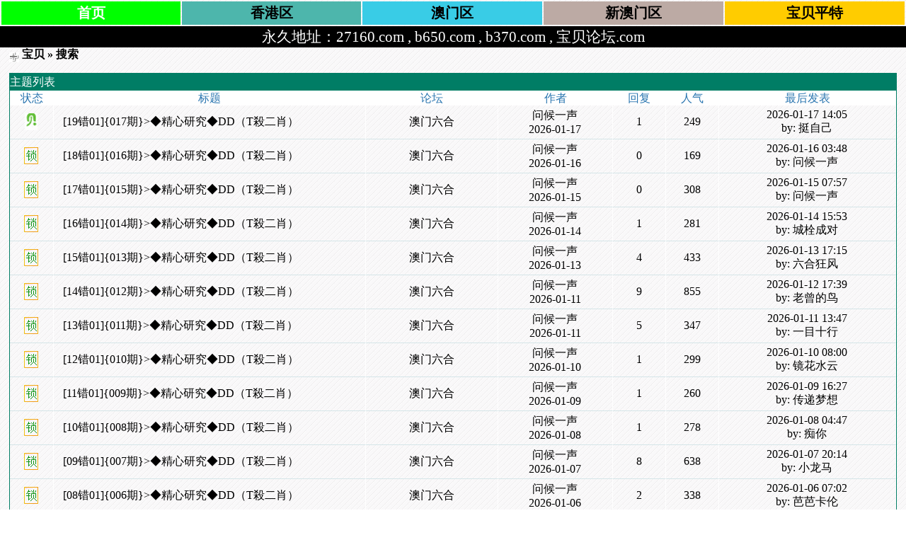

--- FILE ---
content_type: text/html;charset=GB2312
request_url: https://bb690.com/bbs/search.php?authorid=1595
body_size: 6232
content:

<!--导航-->
<!--<?php
print <<<EOT
-->
<html lang="zh-cn">
<head>
<meta http-equiv="X-UA-Compatible" content="IE=edge">
<meta http-equiv="Content-Type" content="text/html; charset=utf-8">
<style  type="text/css">
.btn_dh {padding: 3px;text-decoration: none; font-size:20px; width:16%;text-align:center;font-weight:bold;}
.btn_dh.bb0 { background:#00FF00;}
.btn_dh.bb1 { background:#4DB6AC;}
.btn_dh.bb2 { background:#39CCE6;}
.btn_dh.bb3 { background:#BCAAA4;}
.btn_dh.bb4 { background:#33FF00;}
.btn_dh.bb5 { background:#FFCC00;}
.btn_dh.bb6 { background:#800080;}
.btn_dh.bb7 { background:#FDB802;}
.btn_dh.bb8 { background:#AEB6BF;}
.btn_dh.bb9 { background:#AEB6BF;}
.btn_dh.bb0 a{ color:#fff;}
.btn_dh.bb1 a{ color:#000;}
.btn_dh.bb2 a{ color:#000;}
.btn_dh.bb3 a{ color:#000;}
.btn_dh.bb4 a{ color:#000;}
.btn_dh.bb5 a{ color:#000;}
.btn_dh.bb6 a{ color:#000;}
.btn_dh.bb7 a{ color:#000;}
.btn_dh.bb8 a{ color:#000;}
.btn_dh.bb9 a{ color:#000;}
.btn_dh:hover { background-color: #FFFF00;}
.btn_dh:active { background-color: #00FF00;}
.dh_27160_com{width:100%;}
@media screen and (max-width:980px) {/*小于980*/
	.dh_27160_com{width:1000px;}
}
</style>
</head>
<body>
<div class="dh_27160_com">
	<table align="center" border="0" width="100%" height="10"> 
	<tbody>
    <tr> 
		 <td class="btn_dh bb0"><a href="/index.php">首页</a></td> 
		 <td class="btn_dh bb1"><a href="/bbs/index.php?fid=2">香港区</a></td> 
		 <td class="btn_dh bb2"><a href="/bbs/index.php?fid=6">澳门区</a></td> 
		 <td class="btn_dh bb3"><a href="/bbs/index.php?fid=10">新澳门区</a></td> 
		 <td class="btn_dh bb5"><a href="http://pi37.com">宝贝平特</a></td> 
    </tr> 
	</tbody>
	</table> 
	<div align="center" style="font-size: 16pt; color:#fff; background-color:#000; font-family:黑体; height:30px; line-height:30px;">
	永久地址：27160.com , b650.com , b370.com , 宝贝论坛.com
	</div> 
</div>
<script defer src="https://static.cloudflareinsights.com/beacon.min.js/vcd15cbe7772f49c399c6a5babf22c1241717689176015" integrity="sha512-ZpsOmlRQV6y907TI0dKBHq9Md29nnaEIPlkf84rnaERnq6zvWvPUqr2ft8M1aS28oN72PdrCzSjY4U6VaAw1EQ==" data-cf-beacon='{"version":"2024.11.0","token":"f43e8955be5a4f6597650135555e732f","r":1,"server_timing":{"name":{"cfCacheStatus":true,"cfEdge":true,"cfExtPri":true,"cfL4":true,"cfOrigin":true,"cfSpeedBrain":true},"location_startswith":null}}' crossorigin="anonymous"></script>
</html>
<!--
EOT;
?>-->
<!--导航-->

<!DOCTYPE html PUBLIC "-//W3C//DTD XHTML 1.0 Transitional//EN">
<html xmlns="http://www.w3.org/1999/xhtml">
<head>
<meta http-equiv="Content-Type" content="text/html; charset=gbk" />
<title>宝贝 宝贝论坛,b370.com , b650.com, 宝贝高手论坛,《宝贝论坛》欢迎你进入全国最大六合论坛!我们是六合人气资料标杆!宝贝平肖论坛|宝贝心水论坛|宝贝平坛|平肖平码论坛|六合心水标杆。's'</title>
<meta name="keywords" content="宝贝论坛,b370.com , b650.com, 宝贝高手论坛,《宝贝论坛》欢迎你进入全国最大六合论坛!我们是六合人气资料标杆!宝贝平肖论坛|宝贝心水论坛|宝贝平坛|平肖平码论坛|六合心水标杆。" />
<meta name="description" content="宝贝论坛,b370.com , b650.com, 宝贝高手论坛,《宝贝论坛》欢迎你进入全国最大六合论坛!我们是六合人气资料标杆!宝贝平肖论坛|宝贝心水论坛|宝贝平坛|平肖平码论坛|六合心水标杆。" />
<link rel='archives' title='宝贝' href="https://bb690.com/bbs/simple" />
<link rel="alternate" type="application/rss+xml" title="RSS" href="https://bb690.com/bbs/rss.php?fid=0" />
<base id="headbase" href="https://bb690.com/bbs/" />

<!--css--><style type="text/css">
body{font-size:10pt;color:#000000; background-image:url(images/bg.gif);}
h1,h2,h3,h4,h5,h6,form,body{padding:0;margin:0}
td,th,div{word-break:break-all;word-wrap:break-word}
table{empty-cells:show;}
img{border:0}
h1{font-size:16px;margin:.5em 1em 1em 0}
h3,h2{display:inline;font-size:1.0em;}
h3{font-weight:normal}/*h3 文章列表页文章标题*/
h2 a {color:#000}/*h2 板块列表页板块名称标题*/
h3 a { color:#333}
h4{margin:20px 0 10px;font-size:1.1em}
textarea,input,select{font:12px Arial;padding:1px 3px 0 3px;vertical-align:middle;margin-bottom:1px}
.c{clear:both;height:0px;font:0px/0px Arial;}
.b{font-weight:bold}
.w{white-space:nowrap}
.tal{text-align:left}
.tac{text-align:center}
.tar{text-align:right}
.fr{float:right}
.fl{float:left}
/*a link 基本连接颜色*/
a{text-decoration:none;color:#000}
a:hover{text-decoration:underline;}
.abtn{cursor:pointer;border:1px solid #76BAC2;color:#2B76B0;padding:2px 8px 2px; font-family:simsun}
/*字体大小*/
.f9{font-size:11px;}
.f10{font-size:11px;}
.f12{font-size:12px}
.f14{font-size:14px}
.fn,.fn a{font-weight:normal}
/*span color 数值自定义*/
.s0{color:#333}
.s1{color:#008000;}
.s2{color:#984B98;}
.s3{color:#FA891B;}
.s4{color:#0033FF;}
.s5{color:#659B28}
.gray{color:#818a89} /*次要文字颜色-可定义*/

/*main color 数值自定义*/
.f_one,.t_one,.r_one{background:#F8F8F8;}
.f_two,.t_two,.r_two{background:#F8F8F8;}
/*form*/
textarea,input,select{font:12px Arial;padding:1px 3px 0 3px;vertical-align:middle;margin-bottom:1px}
select{border:solid 1px #D5E5E8;}
.btn{background:#007DD6;color:#fff;border-width:1px;padding-left:15px;padding-right:15px;vertical-align:middle}
.input{border:solid 1px #007DD6;padding:2px 0px 2px 1px;font-size:1.0em;vertical-align:middle}
form{display:inline;}
textarea{border:solid 1px #007DD6;}
/*header*/
#header{width:98%;margin:auto;}
/*toolbar*/
.toptool{border-bottom:1px solid #D5E5E8;background:#F7F7F7 url(images/wind/guide.gif) 0 bottom repeat-x;}
.toptool span{padding:1px 5px;line-height:180%}
/*index info*/
#infobox,#profile-menubar{border:#D5E5E8 1px solid;margin-top:-.6em;background:url(images/wind/infobox.gif) 0 0 repeat-x #E1F6F9 ; }
#notice{padding:.3em 0;height:18px; border-top:1px dashed #76BAC2}
#notice a{padding-left:1em; background:url(images/wind/dotB.png) no-repeat 0 .1em; margin-left:1em}
/*banner*/
.banner img{vertical-align:middle;}
/*guide*/
.guide{background:#F7F7F7 url(images/wind/guide.gif) 0 bottom repeat-x; padding:.6em .5em; border:1px solid #D5E5E8; color:#ccc;}
td.guide{ border:0; border-bottom:1px solid #D5E5E8}
/*table*/
.t{border:1px solid #007d65;margin:0px auto 8px; height:auto; overflow:hidden}
.t table{border:1px solid #fffff;margin:0; width:100%}
.t2{border-top:##5A9AF7 1px solid;margin:0px auto 5px;}
.t3{margin:auto}
.t4{padding:1px 0 1px 1px}
/*table head*/
.h{border-bottom:1px solid #AED6DB;background:#007d65 ;text-align:left;color:#fff;padding:.3em .5em 0; line-height:150%}
.h span{font-weight:normal;}
.h h2{font-weight:bold}
.h a{font-family:Arial;color:#fff}
.h span a,.h span{color:#fff;}
.h a.a2{margin-left:12px;}
.closeicon { margin-top:.5em}
/* tab */
.tab{ float:left; padding:0 .8em 0;border:1px solid #ffffff;background:#AED6DB ;  border-bottom:0; line-height:200%; margin-top:3px; cursor:pointer; margin:2px 0; }
.h span.activetab{ border-color: #76BAC2; cursor:default; font-weight:700}

/*table tr1*/
.tr1 th{padding:5px 10px;text-align:left;vertical-align:top;font-weight:normal;}
.tr1 td.td1{border:1px solid #D5E5E8;}
/*table tr2*/
.tr2{background:#fff ;color:#2B76B0;}
.tr2 td,.tr2 th{line-height:18px;border-bottom:1px solid #fff;padding:2px 6px 0px;/*border-top:1px solid #76BAC2;*/}
.tr2 a{color:#2B76B0;margin:2px 2px 0}
/*table tr3*/
.tr3 td,.tr3 th{border-bottom:1px solid #D5E5E8;padding:.3em .6em}
.tr3 th{text-align:left;font-weight:normal;}
.z .tr3:hover {background:#F4FBFF}
.tr4{background:#CEECF0 url(images/wind/h.gif) 0 bottom repeat-x;color:#005368;}
.tr4 td{padding:4px 10px;}
.tr td,.tr th{padding:2px}
/*topic content tips*/
.tpc_content{font-size:10pt;padding:0 2% 0 0.5%;margin:0 0 2%}
.tips{background:#F4FBFF;border:#D5E5E8 1px solid;padding:5px;margin:0 1% 1% 0;float:left;text-align:center;}
.tiptop{border-bottom:1px dashed #ccc ;padding:0 0 0 1px;height:27px;line-height:27px;margin:0 15px 0 15px;}
.tipad{margin:2em 1em 0 1em;padding-bottom:10px;}
.tipad .fr a{color:#888;}
.tipad{border-top:0px solid #D5E5E8;margin:10px 0 0;padding:5px 0 0;}
.quote{width:80%;font-size:70%;color:#005368;margin:8px 2px 2px;padding:0}
.blockquote{width:80%;color:#81888c;border:1px solid #D5E5E8;border-left-width:3px;padding:5px;margin:0 0 1%}
/*menu*/
.menu{position:absolute;background:#fff;border:1px solid #76BAC2;}
.menu td, .menu li,.menu ul{background:#fff;padding:0; margin:0}
.menu li{list-style:none;}
.menu a{display:block;padding:3px 15px;background:#fff;}
.menu a:hover{background:#2B76B0;text-decoration:none;color:#fff;}
.menu ul.ul1 li a{display:inline;padding:0}
/*pages*/
.pages{margin:3px 0;font:11px/12px Tahoma}
.pages *{vertical-align:middle;}
.pages a{padding:1px 4px 1px;border:1px solid #76BAC2;margin:0 1px 0 0;text-align:center;text-decoration:none;font:normal 12px/14px verdana;}
.pages a:hover{border:#AFCE50 1px solid;background:#F7F7F7;text-decoration:none;color:#005368}
.pages input{margin-bottom:0px;border:1px solid #AFCE50;height:15px;font:bold 12px/15px Verdana;padding-bottom:1px;padding-left:1px;margin-right:1px;color:#AFCE50;}
/*footer*/
#footer{width:98%;text-align:right;border-top:2px solid #AED6DB;margin:auto;padding:5px 0;border-bottom:#F7F7F7 12px solid}
#main{width:98%;margin: auto; padding:.1em 0 0}
/*5像素圆角*/
.bottom .y-bg2,.bottom .y-bg3,.bottom .y-bg4{background:#f2f9ff;}
.y-bg{margin:0 4px;border-top:1px solid #d7e6f2;}
.y-bg2{margin:0 2px;height:1px;border:2px solid #d7e6f2;border-top:0;border-bottom:0;overflow:hidden;}
.y-bg3{margin:0 1px;height:2px;border:1px solid #d7e6f2;border-top:0;border-bottom:0;overflow:hidden;}
.y-bg4{padding:0 5px;border:1px solid #d7e6f2;border-top:0;border-bottom:0;overflow:hidden;}
/*-----//小石头自定义//-------*/ 
ul { list-style-type: none; margin-top:0px; } 
ul.ulr { margin-top: 0px; margin-bottom: 0px; } 
.threadtxt { color: #000;font-family: Arial, Tahoma, Verdana; font-size: 16px; font-weight:bold; }
.replytxt { color: #00f;font-family: Arial, Verdana; font-size: 13px; }
.forumsth { color:#000000;  }
.forums { color:#000000; }
.threadmei { color: #fff; }
.rethreadmei { color: #f00; }
.thusername { color: #00f;font-family: Arial, Tahoma, Verdana; font-size: 13px;  }
.reusername { color: #f00; }
.username{ color: #000; }
.posttime{ color: #fff; }
.num_hit{ color: red;}
.onlines{font-weight:bold;}
.g{ background-color:Transparent ;text-align: center;color:#000000;padding:5px 7px 3px 7px;}
.gg{color:#800000; text-decoration: none;}
.ggg{font-size:13pt;font-weight:700 }

 /*自定义css*/
</style><!--css-->


<style type="text/css">/*竖线风格输出*/
.tr3 td,.tr3 th{border-right:1px solid #fff;}
.y-style{text-align:center;}
.tr1 th{border-right:0px solid #D5E5E8;}
.tr1 td.td1{border-left:0}
/*.t{padding:1px}*/
</style>
<!--[if IE]>
<style type="text/css">
.t table{border:1px solid #fff;}
</style>
<![endif]-->

<!--[if IE]>
<style type="text/css">
.btn{border:1px solid #76BAC2; height:21px;padding-left:0.15em;padding-right:0.15em}
.tr1 td.td1{border-top:0}
.t4{padding:0}
.pages a{padding:1px 4px 2px;}
.t table{border-collapse:collapse;}
.t {padding:0}
.menu a{height:18px}
.abtn{ padding:3px 8px 0!important}
</style>
<![endif]-->

<script language="JavaScript">
var agt = navigator.userAgent.toLowerCase();
var is_ie = ((agt.indexOf("msie") != -1) && (agt.indexOf("opera") == -1));
var is_gecko= (navigator.product == "Gecko");
var imgpath = 'images';
if (location.href.indexOf('/simple/')!=-1) {
	getObj('headbase').href = location.href.substr(0,location.href.indexOf('/simple/')+1);
} else if (location.href.indexOf('.html')!=-1) {
	var base = location.href.replace(/^(http(s)?:\/\/(.*?)\/)[^\/]*\/[0-9]+\/[0-9]{4,6}\/[0-9]+\.html$/i,'$1');
	if (base!=location.href) {
		getObj('headbase').href = base;
	}
}
function getObj(id){
	return document.getElementById(id);
}
function ietruebody(){
	return (document.compatMode && document.compatMode!="BackCompat")? document.documentElement : document.body;
}
function IsElement(id){
	return document.getElementById(id)!=null ? true : false;
}
</script>

</head>
<body onkeydown="keyCodes(event);">
<div id="header">

<div class="t3" style="margin-bottom:15px;">
<table width="100%" cellspacing="0" cellpadding="0" align="center">
<tr><td align="left">

<img src="images/wind/index/home.gif" align="absbottom" />
<b><a href="index.php">宝贝</a> &raquo; 搜索</b></td></tr>
</table></div>

<div class="t3"></div>

<div class="t">
<table width="100%" cellspacing="0" cellpadding="0">
<tr class="h"><td colspan="7">主题列表</td></tr>
<tr class="tr2 tac">
<td width="5%">状态</td> 
<td width="*">标题</td>
<td width="15%">论坛</td>
<td width="13%">作者</td>
<td width="6%">回复</td>
<td width="6%">人气</td>
<td width="20%">最后发表</td>
</tr>


<tr class="tr3 tac"><td class="y-style"><img src="images/wind/thread/topicnew.gif" border="0"></td> 
<th class="y-style" class="tal">

&nbsp;<a href="read.php?tid=5385355" target="_blank">[19错01]{017期}>◆精心研究◆DD（T殺二肖）</a>

</th>
<td class="y-style">
<a href="thread.php?fid=6">澳门六合</a></td><!--<a href="thread.php?fid=6">宝贝</a></td>-->
<td class="smalltxt y-style"><a href="profile.php?action=show&uid=1595">问候一声</a><br />2026-01-17</td>
<td class="y-style">1</td>
<td class="y-style">249</td>
<td class="y-style">
<a href="read.php?tid=5385355&page=e#a" target="_blank">
2026-01-17 14:05</a>
<br />by: 挺自己
</tr>


<tr class="tr3 tac"><td class="y-style"><img src="images/wind/thread/topiclock.gif" border="0"></td> 
<th class="y-style" class="tal">

&nbsp;<a href="read.php?tid=5378540" target="_blank">[18错01]{016期}>◆精心研究◆DD（T殺二肖）</a>

</th>
<td class="y-style">
<a href="thread.php?fid=6">澳门六合</a></td><!--<a href="thread.php?fid=6">宝贝</a></td>-->
<td class="smalltxt y-style"><a href="profile.php?action=show&uid=1595">问候一声</a><br />2026-01-16</td>
<td class="y-style">0</td>
<td class="y-style">169</td>
<td class="y-style">
<a href="read.php?tid=5378540&page=e#a" target="_blank">
2026-01-16 03:48</a>
<br />by: 问候一声
</tr>


<tr class="tr3 tac"><td class="y-style"><img src="images/wind/thread/topiclock.gif" border="0"></td> 
<th class="y-style" class="tal">

&nbsp;<a href="read.php?tid=5374315" target="_blank">[17错01]{015期}>◆精心研究◆DD（T殺二肖）</a>

</th>
<td class="y-style">
<a href="thread.php?fid=6">澳门六合</a></td><!--<a href="thread.php?fid=6">宝贝</a></td>-->
<td class="smalltxt y-style"><a href="profile.php?action=show&uid=1595">问候一声</a><br />2026-01-15</td>
<td class="y-style">0</td>
<td class="y-style">308</td>
<td class="y-style">
<a href="read.php?tid=5374315&page=e#a" target="_blank">
2026-01-15 07:57</a>
<br />by: 问候一声
</tr>


<tr class="tr3 tac"><td class="y-style"><img src="images/wind/thread/topiclock.gif" border="0"></td> 
<th class="y-style" class="tal">

&nbsp;<a href="read.php?tid=5367978" target="_blank">[16错01]{014期}>◆精心研究◆DD（T殺二肖）</a>

</th>
<td class="y-style">
<a href="thread.php?fid=6">澳门六合</a></td><!--<a href="thread.php?fid=6">宝贝</a></td>-->
<td class="smalltxt y-style"><a href="profile.php?action=show&uid=1595">问候一声</a><br />2026-01-14</td>
<td class="y-style">1</td>
<td class="y-style">281</td>
<td class="y-style">
<a href="read.php?tid=5367978&page=e#a" target="_blank">
2026-01-14 15:53</a>
<br />by: 城栓成对
</tr>


<tr class="tr3 tac"><td class="y-style"><img src="images/wind/thread/topiclock.gif" border="0"></td> 
<th class="y-style" class="tal">

&nbsp;<a href="read.php?tid=5363154" target="_blank">[15错01]{013期}>◆精心研究◆DD（T殺二肖）</a>

</th>
<td class="y-style">
<a href="thread.php?fid=6">澳门六合</a></td><!--<a href="thread.php?fid=6">宝贝</a></td>-->
<td class="smalltxt y-style"><a href="profile.php?action=show&uid=1595">问候一声</a><br />2026-01-13</td>
<td class="y-style">4</td>
<td class="y-style">433</td>
<td class="y-style">
<a href="read.php?tid=5363154&page=e#a" target="_blank">
2026-01-13 17:15</a>
<br />by: 六合狂风
</tr>


<tr class="tr3 tac"><td class="y-style"><img src="images/wind/thread/topiclock.gif" border="0"></td> 
<th class="y-style" class="tal">

&nbsp;<a href="read.php?tid=5357635" target="_blank">[14错01]{012期}>◆精心研究◆DD（T殺二肖）</a>

</th>
<td class="y-style">
<a href="thread.php?fid=6">澳门六合</a></td><!--<a href="thread.php?fid=6">宝贝</a></td>-->
<td class="smalltxt y-style"><a href="profile.php?action=show&uid=1595">问候一声</a><br />2026-01-11</td>
<td class="y-style">9</td>
<td class="y-style">855</td>
<td class="y-style">
<a href="read.php?tid=5357635&page=e#a" target="_blank">
2026-01-12 17:39</a>
<br />by: 老曾的鸟
</tr>


<tr class="tr3 tac"><td class="y-style"><img src="images/wind/thread/topiclock.gif" border="0"></td> 
<th class="y-style" class="tal">

&nbsp;<a href="read.php?tid=5354800" target="_blank">[13错01]{011期}>◆精心研究◆DD（T殺二肖）</a>

</th>
<td class="y-style">
<a href="thread.php?fid=6">澳门六合</a></td><!--<a href="thread.php?fid=6">宝贝</a></td>-->
<td class="smalltxt y-style"><a href="profile.php?action=show&uid=1595">问候一声</a><br />2026-01-11</td>
<td class="y-style">5</td>
<td class="y-style">347</td>
<td class="y-style">
<a href="read.php?tid=5354800&page=e#a" target="_blank">
2026-01-11 13:47</a>
<br />by: 一目十行
</tr>


<tr class="tr3 tac"><td class="y-style"><img src="images/wind/thread/topiclock.gif" border="0"></td> 
<th class="y-style" class="tal">

&nbsp;<a href="read.php?tid=5349571" target="_blank">[12错01]{010期}>◆精心研究◆DD（T殺二肖）</a>

</th>
<td class="y-style">
<a href="thread.php?fid=6">澳门六合</a></td><!--<a href="thread.php?fid=6">宝贝</a></td>-->
<td class="smalltxt y-style"><a href="profile.php?action=show&uid=1595">问候一声</a><br />2026-01-10</td>
<td class="y-style">1</td>
<td class="y-style">299</td>
<td class="y-style">
<a href="read.php?tid=5349571&page=e#a" target="_blank">
2026-01-10 08:00</a>
<br />by: 镜花水云
</tr>


<tr class="tr3 tac"><td class="y-style"><img src="images/wind/thread/topiclock.gif" border="0"></td> 
<th class="y-style" class="tal">

&nbsp;<a href="read.php?tid=5345118" target="_blank">[11错01]{009期}>◆精心研究◆DD（T殺二肖）</a>

</th>
<td class="y-style">
<a href="thread.php?fid=6">澳门六合</a></td><!--<a href="thread.php?fid=6">宝贝</a></td>-->
<td class="smalltxt y-style"><a href="profile.php?action=show&uid=1595">问候一声</a><br />2026-01-09</td>
<td class="y-style">1</td>
<td class="y-style">260</td>
<td class="y-style">
<a href="read.php?tid=5345118&page=e#a" target="_blank">
2026-01-09 16:27</a>
<br />by: 传递梦想
</tr>


<tr class="tr3 tac"><td class="y-style"><img src="images/wind/thread/topiclock.gif" border="0"></td> 
<th class="y-style" class="tal">

&nbsp;<a href="read.php?tid=5337483" target="_blank">[10错01]{008期}>◆精心研究◆DD（T殺二肖）</a>

</th>
<td class="y-style">
<a href="thread.php?fid=6">澳门六合</a></td><!--<a href="thread.php?fid=6">宝贝</a></td>-->
<td class="smalltxt y-style"><a href="profile.php?action=show&uid=1595">问候一声</a><br />2026-01-08</td>
<td class="y-style">1</td>
<td class="y-style">278</td>
<td class="y-style">
<a href="read.php?tid=5337483&page=e#a" target="_blank">
2026-01-08 04:47</a>
<br />by: 痴你
</tr>


<tr class="tr3 tac"><td class="y-style"><img src="images/wind/thread/topiclock.gif" border="0"></td> 
<th class="y-style" class="tal">

&nbsp;<a href="read.php?tid=5334611" target="_blank">[09错01]{007期}>◆精心研究◆DD（T殺二肖）</a>

</th>
<td class="y-style">
<a href="thread.php?fid=6">澳门六合</a></td><!--<a href="thread.php?fid=6">宝贝</a></td>-->
<td class="smalltxt y-style"><a href="profile.php?action=show&uid=1595">问候一声</a><br />2026-01-07</td>
<td class="y-style">8</td>
<td class="y-style">638</td>
<td class="y-style">
<a href="read.php?tid=5334611&page=e#a" target="_blank">
2026-01-07 20:14</a>
<br />by: 小龙马
</tr>


<tr class="tr3 tac"><td class="y-style"><img src="images/wind/thread/topiclock.gif" border="0"></td> 
<th class="y-style" class="tal">

&nbsp;<a href="read.php?tid=5327262" target="_blank">[08错01]{006期}>◆精心研究◆DD（T殺二肖）</a>

</th>
<td class="y-style">
<a href="thread.php?fid=6">澳门六合</a></td><!--<a href="thread.php?fid=6">宝贝</a></td>-->
<td class="smalltxt y-style"><a href="profile.php?action=show&uid=1595">问候一声</a><br />2026-01-06</td>
<td class="y-style">2</td>
<td class="y-style">338</td>
<td class="y-style">
<a href="read.php?tid=5327262&page=e#a" target="_blank">
2026-01-06 07:02</a>
<br />by: 芭芭卡伦
</tr>


<tr class="tr3 tac"><td class="y-style"><img src="images/wind/thread/topiclock.gif" border="0"></td> 
<th class="y-style" class="tal">

&nbsp;<a href="read.php?tid=5324019" target="_blank">[07错01]{005期}>◆精心研究◆DD（T殺二肖）</a>

</th>
<td class="y-style">
<a href="thread.php?fid=6">澳门六合</a></td><!--<a href="thread.php?fid=6">宝贝</a></td>-->
<td class="smalltxt y-style"><a href="profile.php?action=show&uid=1595">问候一声</a><br />2026-01-05</td>
<td class="y-style">3</td>
<td class="y-style">333</td>
<td class="y-style">
<a href="read.php?tid=5324019&page=e#a" target="_blank">
2026-01-05 13:51</a>
<br />by: 香姑姑
</tr>


<tr class="tr3 tac"><td class="y-style"><img src="images/wind/thread/topiclock.gif" border="0"></td> 
<th class="y-style" class="tal">

&nbsp;<a href="read.php?tid=5319253" target="_blank">[06错01]{004期}>◆精心研究◆DD（T殺二肖）</a>

</th>
<td class="y-style">
<a href="thread.php?fid=6">澳门六合</a></td><!--<a href="thread.php?fid=6">宝贝</a></td>-->
<td class="smalltxt y-style"><a href="profile.php?action=show&uid=1595">问候一声</a><br />2026-01-04</td>
<td class="y-style">3</td>
<td class="y-style">546</td>
<td class="y-style">
<a href="read.php?tid=5319253&page=e#a" target="_blank">
2026-01-04 18:35</a>
<br />by: 燕儿
</tr>


<tr class="tr3 tac"><td class="y-style"><img src="images/wind/thread/topiclock.gif" border="0"></td> 
<th class="y-style" class="tal">

&nbsp;<a href="read.php?tid=5313735" target="_blank">[05错01]{003期}>◆精心研究◆DD（T殺二肖）</a>

</th>
<td class="y-style">
<a href="thread.php?fid=6">澳门六合</a></td><!--<a href="thread.php?fid=6">宝贝</a></td>-->
<td class="smalltxt y-style"><a href="profile.php?action=show&uid=1595">问候一声</a><br />2026-01-03</td>
<td class="y-style">2</td>
<td class="y-style">335</td>
<td class="y-style">
<a href="read.php?tid=5313735&page=e#a" target="_blank">
2026-01-03 17:56</a>
<br />by: 不声不响
</tr>


<tr class="tr3 tac"><td class="y-style"><img src="images/wind/thread/topiclock.gif" border="0"></td> 
<th class="y-style" class="tal">

&nbsp;<a href="read.php?tid=5311128" target="_blank">[04错01]{002期}>◆精心研究◆DD（T殺二肖）</a>

</th>
<td class="y-style">
<a href="thread.php?fid=6">澳门六合</a></td><!--<a href="thread.php?fid=6">宝贝</a></td>-->
<td class="smalltxt y-style"><a href="profile.php?action=show&uid=1595">问候一声</a><br />2026-01-02</td>
<td class="y-style">0</td>
<td class="y-style">187</td>
<td class="y-style">
<a href="read.php?tid=5311128&page=e#a" target="_blank">
2026-01-02 10:16</a>
<br />by: 问候一声
</tr>


<tr class="tr3 tac"><td class="y-style"><img src="images/wind/thread/topiclock.gif" border="0"></td> 
<th class="y-style" class="tal">

&nbsp;<a href="read.php?tid=5306747" target="_blank">[03错01]{001期}>◆精心研究◆DD（T殺二肖）</a>

</th>
<td class="y-style">
<a href="thread.php?fid=6">澳门六合</a></td><!--<a href="thread.php?fid=6">宝贝</a></td>-->
<td class="smalltxt y-style"><a href="profile.php?action=show&uid=1595">问候一声</a><br />2026-01-01</td>
<td class="y-style">3</td>
<td class="y-style">309</td>
<td class="y-style">
<a href="read.php?tid=5306747&page=e#a" target="_blank">
2026-01-01 14:11</a>
<br />by: 财神奶奶
</tr>


<tr class="tr3 tac"><td class="y-style"><img src="images/wind/thread/topiclock.gif" border="0"></td> 
<th class="y-style" class="tal">

&nbsp;<a href="read.php?tid=5299266" target="_blank">[02错01]{365期}>◆精心研究◆DD（T殺二肖）</a>

</th>
<td class="y-style">
<a href="thread.php?fid=6">澳门六合</a></td><!--<a href="thread.php?fid=6">宝贝</a></td>-->
<td class="smalltxt y-style"><a href="profile.php?action=show&uid=1595">问候一声</a><br />2025-12-30</td>
<td class="y-style">4</td>
<td class="y-style">624</td>
<td class="y-style">
<a href="read.php?tid=5299266&page=e#a" target="_blank">
2025-12-31 15:51</a>
<br />by: 静水云
</tr>


<tr class="tr3 tac"><td class="y-style"><img src="images/wind/thread/topiclock.gif" border="0"></td> 
<th class="y-style" class="tal">

&nbsp;<a href="read.php?tid=5296761" target="_blank">[01错00]{364期}>◆精心研究◆DD（T殺二肖）</a>

</th>
<td class="y-style">
<a href="thread.php?fid=6">澳门六合</a></td><!--<a href="thread.php?fid=6">宝贝</a></td>-->
<td class="smalltxt y-style"><a href="profile.php?action=show&uid=1595">问候一声</a><br />2025-12-30</td>
<td class="y-style">3</td>
<td class="y-style">528</td>
<td class="y-style">
<a href="read.php?tid=5296761&page=e#a" target="_blank">
2025-12-30 15:07</a>
<br />by: 雨婷
</tr>


<tr class="tr3 tac"><td class="y-style"><img src="images/wind/thread/topiclock.gif" border="0"></td> 
<th class="y-style" class="tal">

&nbsp;<a href="read.php?tid=5294562" target="_blank">[00错00]{363期}>◆精心研究◆DD（T殺二肖）</a>

</th>
<td class="y-style">
<a href="thread.php?fid=6">澳门六合</a></td><!--<a href="thread.php?fid=6">宝贝</a></td>-->
<td class="smalltxt y-style"><a href="profile.php?action=show&uid=1595">问候一声</a><br />2025-12-29</td>
<td class="y-style">2</td>
<td class="y-style">484</td>
<td class="y-style">
<a href="read.php?tid=5294562&page=e#a" target="_blank">
2025-12-29 17:29</a>
<br />by: 消灭庄家
</tr>


<tr class="tr3 tac"><td class="y-style"><img src="images/wind/thread/topiclock.gif" border="0"></td> 
<th class="y-style" class="tal">

&nbsp;<a href="read.php?tid=5286293" target="_blank">[20错02]{362期}>◆精心研究◆DD（T殺二肖）</a>

</th>
<td class="y-style">
<a href="thread.php?fid=6">澳门六合</a></td><!--<a href="thread.php?fid=6">宝贝</a></td>-->
<td class="smalltxt y-style"><a href="profile.php?action=show&uid=1595">问候一声</a><br />2025-12-28</td>
<td class="y-style">5</td>
<td class="y-style">570</td>
<td class="y-style">
<a href="read.php?tid=5286293&page=e#a" target="_blank">
2025-12-28 14:24</a>
<br />by: 不要伤害我
</tr>


<tr class="tr3 tac"><td class="y-style"><img src="images/wind/thread/topiclock.gif" border="0"></td> 
<th class="y-style" class="tal">

&nbsp;<a href="read.php?tid=5282425" target="_blank">[19错02]{361期}>◆精心研究◆DD（T殺二肖）</a>

</th>
<td class="y-style">
<a href="thread.php?fid=6">澳门六合</a></td><!--<a href="thread.php?fid=6">宝贝</a></td>-->
<td class="smalltxt y-style"><a href="profile.php?action=show&uid=1595">问候一声</a><br />2025-12-27</td>
<td class="y-style">4</td>
<td class="y-style">229</td>
<td class="y-style">
<a href="read.php?tid=5282425&page=e#a" target="_blank">
2025-12-27 11:35</a>
<br />by: 壹叶孤舟
</tr>


<tr class="tr3 tac"><td class="y-style"><img src="images/wind/thread/topiclock.gif" border="0"></td> 
<th class="y-style" class="tal">

&nbsp;<a href="read.php?tid=5278541" target="_blank">[18错01]{360期}>◆精心研究◆DD（T殺二肖）</a>

</th>
<td class="y-style">
<a href="thread.php?fid=6">澳门六合</a></td><!--<a href="thread.php?fid=6">宝贝</a></td>-->
<td class="smalltxt y-style"><a href="profile.php?action=show&uid=1595">问候一声</a><br />2025-12-26</td>
<td class="y-style">4</td>
<td class="y-style">428</td>
<td class="y-style">
<a href="read.php?tid=5278541&page=e#a" target="_blank">
2025-12-26 15:43</a>
<br />by: 金卡资料
</tr>


<tr class="tr3 tac"><td class="y-style"><img src="images/wind/thread/topiclock.gif" border="0"></td> 
<th class="y-style" class="tal">

&nbsp;<a href="read.php?tid=5274097" target="_blank">[17错00]{359期}>◆精心研究◆DD（T殺二肖）</a>

</th>
<td class="y-style">
<a href="thread.php?fid=6">澳门六合</a></td><!--<a href="thread.php?fid=6">宝贝</a></td>-->
<td class="smalltxt y-style"><a href="profile.php?action=show&uid=1595">问候一声</a><br />2025-12-25</td>
<td class="y-style">4</td>
<td class="y-style">414</td>
<td class="y-style">
<a href="read.php?tid=5274097&page=e#a" target="_blank">
2025-12-25 15:40</a>
<br />by: 黑胡椒恶
</tr>


<tr class="tr3 tac"><td class="y-style"><img src="images/wind/thread/topiclock.gif" border="0"></td> 
<th class="y-style" class="tal">

&nbsp;<a href="read.php?tid=5268858" target="_blank">[16错00]{358期}>◆精心研究◆DD（T殺二肖）</a>

</th>
<td class="y-style">
<a href="thread.php?fid=6">澳门六合</a></td><!--<a href="thread.php?fid=6">宝贝</a></td>-->
<td class="smalltxt y-style"><a href="profile.php?action=show&uid=1595">问候一声</a><br />2025-12-24</td>
<td class="y-style">2</td>
<td class="y-style">328</td>
<td class="y-style">
<a href="read.php?tid=5268858&page=e#a" target="_blank">
2025-12-24 14:46</a>
<br />by: 德鲁依
</tr>


<tr class="tr3 tac"><td class="y-style"><img src="images/wind/thread/topiclock.gif" border="0"></td> 
<th class="y-style" class="tal">

&nbsp;<a href="read.php?tid=5263846" target="_blank">[15错00]{357期}>◆精心研究◆DD（T殺二肖）</a>

</th>
<td class="y-style">
<a href="thread.php?fid=6">澳门六合</a></td><!--<a href="thread.php?fid=6">宝贝</a></td>-->
<td class="smalltxt y-style"><a href="profile.php?action=show&uid=1595">问候一声</a><br />2025-12-23</td>
<td class="y-style">6</td>
<td class="y-style">622</td>
<td class="y-style">
<a href="read.php?tid=5263846&page=e#a" target="_blank">
2025-12-23 19:55</a>
<br />by: 零秒出手
</tr>


<tr class="tr3 tac"><td class="y-style"><img src="images/wind/thread/topiclock.gif" border="0"></td> 
<th class="y-style" class="tal">

&nbsp;<a href="read.php?tid=5259915" target="_blank">[14错00]{356期}>◆精心研究◆DD（T殺二肖）</a>

</th>
<td class="y-style">
<a href="thread.php?fid=6">澳门六合</a></td><!--<a href="thread.php?fid=6">宝贝</a></td>-->
<td class="smalltxt y-style"><a href="profile.php?action=show&uid=1595">问候一声</a><br />2025-12-22</td>
<td class="y-style">1</td>
<td class="y-style">143</td>
<td class="y-style">
<a href="read.php?tid=5259915&page=e#a" target="_blank">
2025-12-22 16:51</a>
<br />by: 寒冬
</tr>


<tr class="tr3 tac"><td class="y-style"><img src="images/wind/thread/topiclock.gif" border="0"></td> 
<th class="y-style" class="tal">

&nbsp;<a href="read.php?tid=5252004" target="_blank">[13错00]{355期}>◆精心研究◆DD（T殺二肖）</a>

</th>
<td class="y-style">
<a href="thread.php?fid=6">澳门六合</a></td><!--<a href="thread.php?fid=6">宝贝</a></td>-->
<td class="smalltxt y-style"><a href="profile.php?action=show&uid=1595">问候一声</a><br />2025-12-20</td>
<td class="y-style">0</td>
<td class="y-style">336</td>
<td class="y-style">
<a href="read.php?tid=5252004&page=e#a" target="_blank">
2025-12-20 22:04</a>
<br />by: 问候一声
</tr>


<tr class="tr3 tac"><td class="y-style"><img src="images/wind/thread/topiclock.gif" border="0"></td> 
<th class="y-style" class="tal">

&nbsp;<a href="read.php?tid=5248874" target="_blank">[12错00]{354期}>◆精心研究◆DD（T殺二肖）</a>

</th>
<td class="y-style">
<a href="thread.php?fid=6">澳门六合</a></td><!--<a href="thread.php?fid=6">宝贝</a></td>-->
<td class="smalltxt y-style"><a href="profile.php?action=show&uid=1595">问候一声</a><br />2025-12-20</td>
<td class="y-style">4</td>
<td class="y-style">489</td>
<td class="y-style">
<a href="read.php?tid=5248874&page=e#a" target="_blank">
2025-12-20 16:30</a>
<br />by: 上海晨曦
</tr>


<tr class="tr3 tac"><td class="y-style"><img src="images/wind/thread/topiclock.gif" border="0"></td> 
<th class="y-style" class="tal">

&nbsp;<a href="read.php?tid=5241885" target="_blank">[11错00]{353期}>◆精心研究◆DD（T殺二肖）</a>

</th>
<td class="y-style">
<a href="thread.php?fid=6">澳门六合</a></td><!--<a href="thread.php?fid=6">宝贝</a></td>-->
<td class="smalltxt y-style"><a href="profile.php?action=show&uid=1595">问候一声</a><br />2025-12-18</td>
<td class="y-style">12</td>
<td class="y-style">813</td>
<td class="y-style">
<a href="read.php?tid=5241885&page=e#a" target="_blank">
2025-12-19 16:00</a>
<br />by: 怒火羔羊
</tr>


<tr class="tr3 tac"><td class="y-style"><img src="images/wind/thread/topiclock.gif" border="0"></td> 
<th class="y-style" class="tal">

&nbsp;<a href="read.php?tid=5237834" target="_blank">[10错00]{352期}>◆精心研究◆DD（T殺二肖）</a>

</th>
<td class="y-style">
<a href="thread.php?fid=6">澳门六合</a></td><!--<a href="thread.php?fid=6">宝贝</a></td>-->
<td class="smalltxt y-style"><a href="profile.php?action=show&uid=1595">问候一声</a><br />2025-12-17</td>
<td class="y-style">10</td>
<td class="y-style">1020</td>
<td class="y-style">
<a href="read.php?tid=5237834&page=e#a" target="_blank">
2025-12-18 16:28</a>
<br />by: 六肖赚钱
</tr>

</table></div>

<div> 共搜索到了31条信息[ 50 条/页]</div>
<script language="JavaScript">
function CheckAll(form){
	for (var i=0;i<form.elements.length-12;i++){
		var e = form.elements[i];
		e.checked == true ? e.checked = false : e.checked = true;
	}
}
</script>


</div>
<div id="bottom"></div>
<center class="gray">

</center>
</div>
</body></html>
<script language="JavaScript" src="js/global.js"></script>
<script language="JavaScript">
var openmenu = {'td_hack' : 'menu_hack','td_skin' : 'menu_skin','td_sort' : 'menu_sort','td_msg' : 'menu_msg','td_profile' : 'menu_profile'};
read.InitMenu();
</script>
</div>
